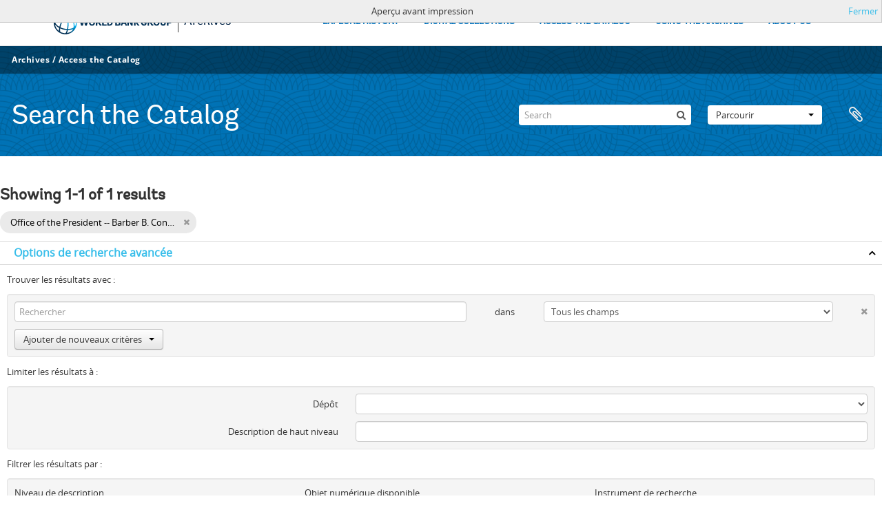

--- FILE ---
content_type: application/javascript
request_url: https://archivesholdings.worldbank.org/vendor/bootstrap/js/bootstrap.js
body_size: 61875
content:
/* ===================================================
 * bootstrap-transition.js v2.3.2
 * http://getbootstrap.com/2.3.2/javascript.html#transitions
 * ===================================================
 * Copyright 2013 Twitter, Inc.
 *
 * Licensed under the Apache License, Version 2.0 (the "License");
 * you may not use this file except in compliance with the License.
 * You may obtain a copy of the License at
 *
 * http://www.apache.org/licenses/LICENSE-2.0
 *
 * Unless required by applicable law or agreed to in writing, software
 * distributed under the License is distributed on an "AS IS" BASIS,
 * WITHOUT WARRANTIES OR CONDITIONS OF ANY KIND, either express or implied.
 * See the License for the specific language governing permissions and
 * limitations under the License.
 * ========================================================== */


!function ($) {

  "use strict"; // jshint ;_;


  /* CSS TRANSITION SUPPORT (http://www.modernizr.com/)
   * ======================================================= */

  $(function () {

    $.support.transition = (function () {

      var transitionEnd = (function () {

        var el = document.createElement('bootstrap')
          , transEndEventNames = {
               'WebkitTransition' : 'webkitTransitionEnd'
            ,  'MozTransition'    : 'transitionend'
            ,  'OTransition'      : 'oTransitionEnd otransitionend'
            ,  'transition'       : 'transitionend'
            }
          , name

        for (name in transEndEventNames){
          if (el.style[name] !== undefined) {
            return transEndEventNames[name]
          }
        }

      }())

      return transitionEnd && {
        end: transitionEnd
      }

    })()

  })

}(window.jQuery);/* ==========================================================
 * bootstrap-alert.js v2.3.2
 * http://getbootstrap.com/2.3.2/javascript.html#alerts
 * ==========================================================
 * Copyright 2013 Twitter, Inc.
 *
 * Licensed under the Apache License, Version 2.0 (the "License");
 * you may not use this file except in compliance with the License.
 * You may obtain a copy of the License at
 *
 * http://www.apache.org/licenses/LICENSE-2.0
 *
 * Unless required by applicable law or agreed to in writing, software
 * distributed under the License is distributed on an "AS IS" BASIS,
 * WITHOUT WARRANTIES OR CONDITIONS OF ANY KIND, either express or implied.
 * See the License for the specific language governing permissions and
 * limitations under the License.
 * ========================================================== */


!function ($) {

  "use strict"; // jshint ;_;


 /* ALERT CLASS DEFINITION
  * ====================== */

  var dismiss = '[data-dismiss="alert"]'
    , Alert = function (el) {
        $(el).on('click', dismiss, this.close)
      }

  Alert.prototype.close = function (e) {
    var $this = $(this)
      , selector = $this.attr('data-target')
      , $parent

    if (!selector) {
      selector = $this.attr('href')
      selector = selector && selector.replace(/.*(?=#[^\s]*$)/, '') //strip for ie7
    }

    $parent = $(selector)

    e && e.preventDefault()

    $parent.length || ($parent = $this.hasClass('alert') ? $this : $this.parent())

    $parent.trigger(e = $.Event('close'))

    if (e.isDefaultPrevented()) return

    $parent.removeClass('in')

    function removeElement() {
      $parent
        .trigger('closed')
        .remove()
    }

    $.support.transition && $parent.hasClass('fade') ?
      $parent.on($.support.transition.end, removeElement) :
      removeElement()
  }


 /* ALERT PLUGIN DEFINITION
  * ======================= */

  var old = $.fn.alert

  $.fn.alert = function (option) {
    return this.each(function () {
      var $this = $(this)
        , data = $this.data('alert')
      if (!data) $this.data('alert', (data = new Alert(this)))
      if (typeof option == 'string') data[option].call($this)
    })
  }

  $.fn.alert.Constructor = Alert


 /* ALERT NO CONFLICT
  * ================= */

  $.fn.alert.noConflict = function () {
    $.fn.alert = old
    return this
  }


 /* ALERT DATA-API
  * ============== */

  $(document).on('click.alert.data-api', dismiss, Alert.prototype.close)

}(window.jQuery);/* ============================================================
 * bootstrap-button.js v2.3.2
 * http://getbootstrap.com/2.3.2/javascript.html#buttons
 * ============================================================
 * Copyright 2013 Twitter, Inc.
 *
 * Licensed under the Apache License, Version 2.0 (the "License");
 * you may not use this file except in compliance with the License.
 * You may obtain a copy of the License at
 *
 * http://www.apache.org/licenses/LICENSE-2.0
 *
 * Unless required by applicable law or agreed to in writing, software
 * distributed under the License is distributed on an "AS IS" BASIS,
 * WITHOUT WARRANTIES OR CONDITIONS OF ANY KIND, either express or implied.
 * See the License for the specific language governing permissions and
 * limitations under the License.
 * ============================================================ */


!function ($) {

  "use strict"; // jshint ;_;


 /* BUTTON PUBLIC CLASS DEFINITION
  * ============================== */

  var Button = function (element, options) {
    this.$element = $(element)
    this.options = $.extend({}, $.fn.button.defaults, options)
  }

  Button.prototype.setState = function (state) {
    var d = 'disabled'
      , $el = this.$element
      , data = $el.data()
      , val = $el.is('input') ? 'val' : 'html'

    state = state + 'Text'
    data.resetText || $el.data('resetText', $el[val]())

    $el[val](data[state] || this.options[state])

    // push to event loop to allow forms to submit
    setTimeout(function () {
      state == 'loadingText' ?
        $el.addClass(d).attr(d, d) :
        $el.removeClass(d).removeAttr(d)
    }, 0)
  }

  Button.prototype.toggle = function () {
    var $parent = this.$element.closest('[data-toggle="buttons-radio"]')

    $parent && $parent
      .find('.active')
      .removeClass('active')

    this.$element.toggleClass('active')
  }


 /* BUTTON PLUGIN DEFINITION
  * ======================== */

  var old = $.fn.button

  $.fn.button = function (option) {
    return this.each(function () {
      var $this = $(this)
        , data = $this.data('button')
        , options = typeof option == 'object' && option
      if (!data) $this.data('button', (data = new Button(this, options)))
      if (option == 'toggle') data.toggle()
      else if (option) data.setState(option)
    })
  }

  $.fn.button.defaults = {
    loadingText: 'loading...'
  }

  $.fn.button.Constructor = Button


 /* BUTTON NO CONFLICT
  * ================== */

  $.fn.button.noConflict = function () {
    $.fn.button = old
    return this
  }


 /* BUTTON DATA-API
  * =============== */

  $(document).on('click.button.data-api', '[data-toggle^=button]', function (e) {
    var $btn = $(e.target)
    if (!$btn.hasClass('btn')) $btn = $btn.closest('.btn')
    $btn.button('toggle')
  })

}(window.jQuery);/* ==========================================================
 * bootstrap-carousel.js v2.3.2
 * http://getbootstrap.com/2.3.2/javascript.html#carousel
 * ==========================================================
 * Copyright 2013 Twitter, Inc.
 *
 * Licensed under the Apache License, Version 2.0 (the "License");
 * you may not use this file except in compliance with the License.
 * You may obtain a copy of the License at
 *
 * http://www.apache.org/licenses/LICENSE-2.0
 *
 * Unless required by applicable law or agreed to in writing, software
 * distributed under the License is distributed on an "AS IS" BASIS,
 * WITHOUT WARRANTIES OR CONDITIONS OF ANY KIND, either express or implied.
 * See the License for the specific language governing permissions and
 * limitations under the License.
 * ========================================================== */


!function ($) {

  "use strict"; // jshint ;_;


 /* CAROUSEL CLASS DEFINITION
  * ========================= */

  var Carousel = function (element, options) {
    this.$element = $(element)
    this.$indicators = this.$element.find('.carousel-indicators')
    this.options = options
    this.options.pause == 'hover' && this.$element
      .on('mouseenter', $.proxy(this.pause, this))
      .on('mouseleave', $.proxy(this.cycle, this))
  }

  Carousel.prototype = {

    cycle: function (e) {
      if (!e) this.paused = false
      if (this.interval) clearInterval(this.interval);
      this.options.interval
        && !this.paused
        && (this.interval = setInterval($.proxy(this.next, this), this.options.interval))
      return this
    }

  , getActiveIndex: function () {
      this.$active = this.$element.find('.item.active')
      this.$items = this.$active.parent().children()
      return this.$items.index(this.$active)
    }

  , to: function (pos) {
      var activeIndex = this.getActiveIndex()
        , that = this

      if (pos > (this.$items.length - 1) || pos < 0) return

      if (this.sliding) {
        return this.$element.one('slid', function () {
          that.to(pos)
        })
      }

      if (activeIndex == pos) {
        return this.pause().cycle()
      }

      return this.slide(pos > activeIndex ? 'next' : 'prev', $(this.$items[pos]))
    }

  , pause: function (e) {
      if (!e) this.paused = true
      if (this.$element.find('.next, .prev').length && $.support.transition.end) {
        this.$element.trigger($.support.transition.end)
        this.cycle(true)
      }
      clearInterval(this.interval)
      this.interval = null
      return this
    }

  , next: function () {
      if (this.sliding) return
      return this.slide('next')
    }

  , prev: function () {
      if (this.sliding) return
      return this.slide('prev')
    }

  , slide: function (type, next) {
      var $active = this.$element.find('.item.active')
        , $next = next || $active[type]()
        , isCycling = this.interval
        , direction = type == 'next' ? 'left' : 'right'
        , fallback  = type == 'next' ? 'first' : 'last'
        , that = this
        , e

      this.sliding = true

      isCycling && this.pause()

      $next = $next.length ? $next : this.$element.find('.item')[fallback]()

      e = $.Event('slide', {
        relatedTarget: $next[0]
      , direction: direction
      })

      if ($next.hasClass('active')) return

      if (this.$indicators.length) {
        this.$indicators.find('.active').removeClass('active')
        this.$element.one('slid', function () {
          var $nextIndicator = $(that.$indicators.children()[that.getActiveIndex()])
          $nextIndicator && $nextIndicator.addClass('active')
        })
      }

      if ($.support.transition && this.$element.hasClass('slide')) {
        this.$element.trigger(e)
        if (e.isDefaultPrevented()) return
        $next.addClass(type)
        $next[0].offsetWidth // force reflow
        $active.addClass(direction)
        $next.addClass(direction)
        this.$element.one($.support.transition.end, function () {
          $next.removeClass([type, direction].join(' ')).addClass('active')
          $active.removeClass(['active', direction].join(' '))
          that.sliding = false
          setTimeout(function () { that.$element.trigger('slid') }, 0)
        })
      } else {
        this.$element.trigger(e)
        if (e.isDefaultPrevented()) return
        $active.removeClass('active')
        $next.addClass('active')
        this.sliding = false
        this.$element.trigger('slid')
      }

      isCycling && this.cycle()

      return this
    }

  }


 /* CAROUSEL PLUGIN DEFINITION
  * ========================== */

  var old = $.fn.carousel

  $.fn.carousel = function (option) {
    return this.each(function () {
      var $this = $(this)
        , data = $this.data('carousel')
        , options = $.extend({}, $.fn.carousel.defaults, typeof option == 'object' && option)
        , action = typeof option == 'string' ? option : options.slide
      if (!data) $this.data('carousel', (data = new Carousel(this, options)))
      if (typeof option == 'number') data.to(option)
      else if (action) data[action]()
      else if (options.interval) data.pause().cycle()
    })
  }

  $.fn.carousel.defaults = {
    interval: 5000
  , pause: 'hover'
  }

  $.fn.carousel.Constructor = Carousel


 /* CAROUSEL NO CONFLICT
  * ==================== */

  $.fn.carousel.noConflict = function () {
    $.fn.carousel = old
    return this
  }

 /* CAROUSEL DATA-API
  * ================= */

  $(document).on('click.carousel.data-api', '[data-slide], [data-slide-to]', function (e) {
    var $this = $(this), href
      , $target = $($this.attr('data-target') || (href = $this.attr('href')) && href.replace(/.*(?=#[^\s]+$)/, '')) //strip for ie7
      , options = $.extend({}, $target.data(), $this.data())
      , slideIndex

    $target.carousel(options)

    if (slideIndex = $this.attr('data-slide-to')) {
      $target.data('carousel').pause().to(slideIndex).cycle()
    }

    e.preventDefault()
  })

}(window.jQuery);/* =============================================================
 * bootstrap-collapse.js v2.3.2
 * http://getbootstrap.com/2.3.2/javascript.html#collapse
 * =============================================================
 * Copyright 2013 Twitter, Inc.
 *
 * Licensed under the Apache License, Version 2.0 (the "License");
 * you may not use this file except in compliance with the License.
 * You may obtain a copy of the License at
 *
 * http://www.apache.org/licenses/LICENSE-2.0
 *
 * Unless required by applicable law or agreed to in writing, software
 * distributed under the License is distributed on an "AS IS" BASIS,
 * WITHOUT WARRANTIES OR CONDITIONS OF ANY KIND, either express or implied.
 * See the License for the specific language governing permissions and
 * limitations under the License.
 * ============================================================ */


!function ($) {

  "use strict"; // jshint ;_;


 /* COLLAPSE PUBLIC CLASS DEFINITION
  * ================================ */

  var Collapse = function (element, options) {
    this.$element = $(element)
    this.options = $.extend({}, $.fn.collapse.defaults, options)

    if (this.options.parent) {
      this.$parent = $(this.options.parent)
    }

    this.options.toggle && this.toggle()
  }

  Collapse.prototype = {

    constructor: Collapse

  , dimension: function () {
      var hasWidth = this.$element.hasClass('width')
      return hasWidth ? 'width' : 'height'
    }

  , show: function () {
      var dimension
        , scroll
        , actives
        , hasData

      if (this.transitioning || this.$element.hasClass('in')) return

      dimension = this.dimension()
      scroll = $.camelCase(['scroll', dimension].join('-'))
      actives = this.$parent && this.$parent.find('> .accordion-group > .in')

      if (actives && actives.length) {
        hasData = actives.data('collapse')
        if (hasData && hasData.transitioning) return
        actives.collapse('hide')
        hasData || actives.data('collapse', null)
      }

      this.$element[dimension](0)
      this.transition('addClass', $.Event('show'), 'shown')
      $.support.transition && this.$element[dimension](this.$element[0][scroll])
    }

  , hide: function () {
      var dimension
      if (this.transitioning || !this.$element.hasClass('in')) return
      dimension = this.dimension()
      this.reset(this.$element[dimension]())
      this.transition('removeClass', $.Event('hide'), 'hidden')
      this.$element[dimension](0)
    }

  , reset: function (size) {
      var dimension = this.dimension()

      this.$element
        .removeClass('collapse')
        [dimension](size || 'auto')
        [0].offsetWidth

      this.$element[size !== null ? 'addClass' : 'removeClass']('collapse')

      return this
    }

  , transition: function (method, startEvent, completeEvent) {
      var that = this
        , complete = function () {
            if (startEvent.type == 'show') that.reset()
            that.transitioning = 0
            that.$element.trigger(completeEvent)
          }

      this.$element.trigger(startEvent)

      if (startEvent.isDefaultPrevented()) return

      this.transitioning = 1

      this.$element[method]('in')

      $.support.transition && this.$element.hasClass('collapse') ?
        this.$element.one($.support.transition.end, complete) :
        complete()
    }

  , toggle: function () {
      this[this.$element.hasClass('in') ? 'hide' : 'show']()
    }

  }


 /* COLLAPSE PLUGIN DEFINITION
  * ========================== */

  var old = $.fn.collapse

  $.fn.collapse = function (option) {
    return this.each(function () {
      var $this = $(this)
        , data = $this.data('collapse')
        , options = $.extend({}, $.fn.collapse.defaults, $this.data(), typeof option == 'object' && option)
      if (!data) $this.data('collapse', (data = new Collapse(this, options)))
      if (typeof option == 'string') data[option]()
    })
  }

  $.fn.collapse.defaults = {
    toggle: true
  }

  $.fn.collapse.Constructor = Collapse


 /* COLLAPSE NO CONFLICT
  * ==================== */

  $.fn.collapse.noConflict = function () {
    $.fn.collapse = old
    return this
  }


 /* COLLAPSE DATA-API
  * ================= */

  $(document).on('click.collapse.data-api', '[data-toggle=collapse]', function (e) {
    var $this = $(this), href
      , target = $this.attr('data-target')
        || e.preventDefault()
        || (href = $this.attr('href')) && href.replace(/.*(?=#[^\s]+$)/, '') //strip for ie7
      , option = $(target).data('collapse') ? 'toggle' : $this.data()
    $this[$(target).hasClass('in') ? 'addClass' : 'removeClass']('collapsed')
    $(target).collapse(option)
  })

}(window.jQuery);/* ============================================================
 * bootstrap-dropdown.js v2.3.2
 * http://getbootstrap.com/2.3.2/javascript.html#dropdowns
 * ============================================================
 * Copyright 2013 Twitter, Inc.
 *
 * Licensed under the Apache License, Version 2.0 (the "License");
 * you may not use this file except in compliance with the License.
 * You may obtain a copy of the License at
 *
 * http://www.apache.org/licenses/LICENSE-2.0
 *
 * Unless required by applicable law or agreed to in writing, software
 * distributed under the License is distributed on an "AS IS" BASIS,
 * WITHOUT WARRANTIES OR CONDITIONS OF ANY KIND, either express or implied.
 * See the License for the specific language governing permissions and
 * limitations under the License.
 * ============================================================ */


!function ($) {

  "use strict"; // jshint ;_;


 /* DROPDOWN CLASS DEFINITION
  * ========================= */

  var toggle = '[data-toggle=dropdown]'
    , Dropdown = function (element) {
        var $el = $(element).on('click.dropdown.data-api', this.toggle)
        $('html').on('click.dropdown.data-api', function () {
          $el.parent().removeClass('open')
        })
      }

  Dropdown.prototype = {

    constructor: Dropdown

  , toggle: function (e) {
      var $this = $(this)
        , $parent
        , isActive

      if ($this.is('.disabled, :disabled')) return

      $parent = getParent($this)

      isActive = $parent.hasClass('open')

      clearMenus()

      if (!isActive) {
        if ('ontouchstart' in document.documentElement) {
          // if mobile we we use a backdrop because click events don't delegate
          $('<div class="dropdown-backdrop"/>').insertBefore($(this)).on('click', clearMenus)
        }
        $parent.toggleClass('open')
      }

      $this.focus()

      return false
    }

  , keydown: function (e) {
      var $this
        , $items
        , $active
        , $parent
        , isActive
        , index

      if (!/(38|40|27)/.test(e.keyCode)) return

      $this = $(this)

      e.preventDefault()
      e.stopPropagation()

      if ($this.is('.disabled, :disabled')) return

      $parent = getParent($this)

      isActive = $parent.hasClass('open')

      if (!isActive || (isActive && e.keyCode == 27)) {
        if (e.which == 27) $parent.find(toggle).focus()
        return $this.click()
      }

      $items = $('[role=menu] li:not(.divider):visible a', $parent)

      if (!$items.length) return

      index = $items.index($items.filter(':focus'))

      if (e.keyCode == 38 && index > 0) index--                                        // up
      if (e.keyCode == 40 && index < $items.length - 1) index++                        // down
      if (!~index) index = 0

      $items
        .eq(index)
        .focus()
    }

  }

  function clearMenus() {
    $('.dropdown-backdrop').remove()
    $(toggle).each(function () {
      getParent($(this)).removeClass('open')
    })
  }

  function getParent($this) {
    var selector = $this.attr('data-target')
      , $parent

    if (!selector) {
      selector = $this.attr('href')
      selector = selector && /#/.test(selector) && selector.replace(/.*(?=#[^\s]*$)/, '') //strip for ie7
    }

    // Removed for jQuery 3.5.1
    // $parent = selector && $(selector)

    if (!$parent || !$parent.length) $parent = $this.parent()

    return $parent
  }


  /* DROPDOWN PLUGIN DEFINITION
   * ========================== */

  var old = $.fn.dropdown

  $.fn.dropdown = function (option) {
    return this.each(function () {
      var $this = $(this)
        , data = $this.data('dropdown')
      if (!data) $this.data('dropdown', (data = new Dropdown(this)))
      if (typeof option == 'string') data[option].call($this)
    })
  }

  $.fn.dropdown.Constructor = Dropdown


 /* DROPDOWN NO CONFLICT
  * ==================== */

  $.fn.dropdown.noConflict = function () {
    $.fn.dropdown = old
    return this
  }


  /* APPLY TO STANDARD DROPDOWN ELEMENTS
   * =================================== */

  $(document)
    .on('click.dropdown.data-api', clearMenus)
    .on('click.dropdown.data-api', '.dropdown form', function (e) { e.stopPropagation() })
    .on('click.dropdown.data-api'  , toggle, Dropdown.prototype.toggle)
    .on('keydown.dropdown.data-api', toggle + ', [role=menu]' , Dropdown.prototype.keydown)

}(window.jQuery);
/* =========================================================
 * bootstrap-modal.js v2.3.2
 * http://getbootstrap.com/2.3.2/javascript.html#modals
 * =========================================================
 * Copyright 2013 Twitter, Inc.
 *
 * Licensed under the Apache License, Version 2.0 (the "License");
 * you may not use this file except in compliance with the License.
 * You may obtain a copy of the License at
 *
 * http://www.apache.org/licenses/LICENSE-2.0
 *
 * Unless required by applicable law or agreed to in writing, software
 * distributed under the License is distributed on an "AS IS" BASIS,
 * WITHOUT WARRANTIES OR CONDITIONS OF ANY KIND, either express or implied.
 * See the License for the specific language governing permissions and
 * limitations under the License.
 * ========================================================= */


!function ($) {

  "use strict"; // jshint ;_;


 /* MODAL CLASS DEFINITION
  * ====================== */

  var Modal = function (element, options) {
    this.options = options
    this.$element = $(element)
      .delegate('[data-dismiss="modal"]', 'click.dismiss.modal', $.proxy(this.hide, this))
    this.options.remote && this.$element.find('.modal-body').load(this.options.remote)
  }

  Modal.prototype = {

      constructor: Modal

    , toggle: function () {
        return this[!this.isShown ? 'show' : 'hide']()
      }

    , show: function () {
        var that = this
          , e = $.Event('show')

        this.$element.trigger(e)

        if (this.isShown || e.isDefaultPrevented()) return

        this.isShown = true

        this.escape()

        this.backdrop(function () {
          var transition = $.support.transition && that.$element.hasClass('fade')

          if (!that.$element.parent().length) {
            that.$element.appendTo(document.body) //don't move modals dom position
          }

          that.$element.show()

          if (transition) {
            that.$element[0].offsetWidth // force reflow
          }

          that.$element
            .addClass('in')
            .attr('aria-hidden', false)

          that.enforceFocus()

          transition ?
            that.$element.one($.support.transition.end, function () { that.$element.focus().trigger('shown') }) :
            that.$element.focus().trigger('shown')

        })
      }

    , hide: function (e) {
        e && e.preventDefault()

        var that = this

        e = $.Event('hide')

        this.$element.trigger(e)

        if (!this.isShown || e.isDefaultPrevented()) return

        this.isShown = false

        this.escape()

        $(document).off('focusin.modal')

        this.$element
          .removeClass('in')
          .attr('aria-hidden', true)

        $.support.transition && this.$element.hasClass('fade') ?
          this.hideWithTransition() :
          this.hideModal()
      }

    , enforceFocus: function () {
        var that = this
        $(document).on('focusin.modal', function (e) {
          if (that.$element[0] !== e.target && !that.$element.has(e.target).length) {
            that.$element.focus()
          }
        })
      }

    , escape: function () {
        var that = this
        if (this.isShown && this.options.keyboard) {
          this.$element.on('keyup.dismiss.modal', function ( e ) {
            e.which == 27 && that.hide()
          })
        } else if (!this.isShown) {
          this.$element.off('keyup.dismiss.modal')
        }
      }

    , hideWithTransition: function () {
        var that = this
          , timeout = setTimeout(function () {
              that.$element.off($.support.transition.end)
              that.hideModal()
            }, 500)

        this.$element.one($.support.transition.end, function () {
          clearTimeout(timeout)
          that.hideModal()
        })
      }

    , hideModal: function () {
        var that = this
        this.$element.hide()
        this.backdrop(function () {
          that.removeBackdrop()
          that.$element.trigger('hidden')
        })
      }

    , removeBackdrop: function () {
        this.$backdrop && this.$backdrop.remove()
        this.$backdrop = null
      }

    , backdrop: function (callback) {
        var that = this
          , animate = this.$element.hasClass('fade') ? 'fade' : ''

        if (this.isShown && this.options.backdrop) {
          var doAnimate = $.support.transition && animate

          this.$backdrop = $('<div class="modal-backdrop ' + animate + '" />')
            .appendTo(document.body)

          this.$backdrop.click(
            this.options.backdrop == 'static' ?
              $.proxy(this.$element[0].focus, this.$element[0])
            : $.proxy(this.hide, this)
          )

          if (doAnimate) this.$backdrop[0].offsetWidth // force reflow

          this.$backdrop.addClass('in')

          if (!callback) return

          doAnimate ?
            this.$backdrop.one($.support.transition.end, callback) :
            callback()

        } else if (!this.isShown && this.$backdrop) {
          this.$backdrop.removeClass('in')

          $.support.transition && this.$element.hasClass('fade')?
            this.$backdrop.one($.support.transition.end, callback) :
            callback()

        } else if (callback) {
          callback()
        }
      }
  }


 /* MODAL PLUGIN DEFINITION
  * ======================= */

  var old = $.fn.modal

  $.fn.modal = function (option) {
    return this.each(function () {
      var $this = $(this)
        , data = $this.data('modal')
        , options = $.extend({}, $.fn.modal.defaults, $this.data(), typeof option == 'object' && option)
      if (!data) $this.data('modal', (data = new Modal(this, options)))
      if (typeof option == 'string') data[option]()
      else if (options.show) data.show()
    })
  }

  $.fn.modal.defaults = {
      backdrop: true
    , keyboard: true
    , show: true
  }

  $.fn.modal.Constructor = Modal


 /* MODAL NO CONFLICT
  * ================= */

  $.fn.modal.noConflict = function () {
    $.fn.modal = old
    return this
  }


 /* MODAL DATA-API
  * ============== */

  $(document).on('click.modal.data-api', '[data-toggle="modal"]', function (e) {
    var $this = $(this)
      , href = $this.attr('href')
      , $target = $($this.attr('data-target') || (href && href.replace(/.*(?=#[^\s]+$)/, ''))) //strip for ie7
      , option = $target.data('modal') ? 'toggle' : $.extend({ remote:!/#/.test(href) && href }, $target.data(), $this.data())

    e.preventDefault()

    $target
      .modal(option)
      .one('hide', function () {
        $this.focus()
      })
  })

}(window.jQuery);
/* ===========================================================
 * bootstrap-tooltip.js v2.3.2
 * http://getbootstrap.com/2.3.2/javascript.html#tooltips
 * Inspired by the original jQuery.tipsy by Jason Frame
 * ===========================================================
 * Copyright 2013 Twitter, Inc.
 *
 * Licensed under the Apache License, Version 2.0 (the "License");
 * you may not use this file except in compliance with the License.
 * You may obtain a copy of the License at
 *
 * http://www.apache.org/licenses/LICENSE-2.0
 *
 * Unless required by applicable law or agreed to in writing, software
 * distributed under the License is distributed on an "AS IS" BASIS,
 * WITHOUT WARRANTIES OR CONDITIONS OF ANY KIND, either express or implied.
 * See the License for the specific language governing permissions and
 * limitations under the License.
 * ========================================================== */


!function ($) {

  "use strict"; // jshint ;_;


 /* TOOLTIP PUBLIC CLASS DEFINITION
  * =============================== */

  var Tooltip = function (element, options) {
    this.init('tooltip', element, options)
  }

  Tooltip.prototype = {

    constructor: Tooltip

  , init: function (type, element, options) {
      var eventIn
        , eventOut
        , triggers
        , trigger
        , i

      this.type = type
      this.$element = $(element)
      this.options = this.getOptions(options)
      this.enabled = true

      triggers = this.options.trigger.split(' ')

      for (i = triggers.length; i--;) {
        trigger = triggers[i]
        if (trigger == 'click') {
          this.$element.on('click.' + this.type, this.options.selector, $.proxy(this.toggle, this))
        } else if (trigger != 'manual') {
          eventIn = trigger == 'hover' ? 'mouseenter' : 'focus'
          eventOut = trigger == 'hover' ? 'mouseleave' : 'blur'
          this.$element.on(eventIn + '.' + this.type, this.options.selector, $.proxy(this.enter, this))
          this.$element.on(eventOut + '.' + this.type, this.options.selector, $.proxy(this.leave, this))
        }
      }

      this.options.selector ?
        (this._options = $.extend({}, this.options, { trigger: 'manual', selector: '' })) :
        this.fixTitle()
    }

  , getOptions: function (options) {
      options = $.extend({}, $.fn[this.type].defaults, this.$element.data(), options)

      if (options.delay && typeof options.delay == 'number') {
        options.delay = {
          show: options.delay
        , hide: options.delay
        }
      }

      return options
    }

  , enter: function (e) {
      var defaults = $.fn[this.type].defaults
        , options = {}
        , self

      this._options && $.each(this._options, function (key, value) {
        if (defaults[key] != value) options[key] = value
      }, this)

      self = $(e.currentTarget)[this.type](options).data(this.type)

      if (!self.options.delay || !self.options.delay.show) return self.show()

      clearTimeout(this.timeout)
      self.hoverState = 'in'
      this.timeout = setTimeout(function() {
        if (self.hoverState == 'in') self.show()
      }, self.options.delay.show)
    }

  , leave: function (e) {
      var self = $(e.currentTarget)[this.type](this._options).data(this.type)

      if (this.timeout) clearTimeout(this.timeout)
      if (!self.options.delay || !self.options.delay.hide) return self.hide()

      self.hoverState = 'out'
      this.timeout = setTimeout(function() {
        if (self.hoverState == 'out') self.hide()
      }, self.options.delay.hide)
    }

  , show: function () {
      var $tip
        , pos
        , actualWidth
        , actualHeight
        , placement
        , tp
        , e = $.Event('show')

      if (this.hasContent() && this.enabled) {
        this.$element.trigger(e)
        if (e.isDefaultPrevented()) return
        $tip = this.tip()
        this.setContent()

        if (this.options.animation) {
          $tip.addClass('fade')
        }

        placement = typeof this.options.placement == 'function' ?
          this.options.placement.call(this, $tip[0], this.$element[0]) :
          this.options.placement

        $tip
          .detach()
          .css({ top: 0, left: 0, display: 'block' })

        this.options.container ? $tip.appendTo(this.options.container) : $tip.insertAfter(this.$element)

        pos = this.getPosition()

        actualWidth = $tip[0].offsetWidth
        actualHeight = $tip[0].offsetHeight

        switch (placement) {
          case 'bottom':
            tp = {top: pos.top + pos.height, left: pos.left + pos.width / 2 - actualWidth / 2}
            break
          case 'top':
            tp = {top: pos.top - actualHeight, left: pos.left + pos.width / 2 - actualWidth / 2}
            break
          case 'left':
            tp = {top: pos.top + pos.height / 2 - actualHeight / 2, left: pos.left - actualWidth}
            break
          case 'right':
            tp = {top: pos.top + pos.height / 2 - actualHeight / 2, left: pos.left + pos.width}
            break
        }

        this.applyPlacement(tp, placement)
        this.$element.trigger('shown')
      }
    }

  , applyPlacement: function(offset, placement){
      var $tip = this.tip()
        , width = $tip[0].offsetWidth
        , height = $tip[0].offsetHeight
        , actualWidth
        , actualHeight
        , delta
        , replace

      $tip
        .offset(offset)
        .addClass(placement)
        .addClass('in')

      actualWidth = $tip[0].offsetWidth
      actualHeight = $tip[0].offsetHeight

      if (placement == 'top' && actualHeight != height) {
        offset.top = offset.top + height - actualHeight
        replace = true
      }

      if (placement == 'bottom' || placement == 'top') {
        delta = 0

        if (offset.left < 0){
          delta = offset.left * -2
          offset.left = 0
          $tip.offset(offset)
          actualWidth = $tip[0].offsetWidth
          actualHeight = $tip[0].offsetHeight
        }

        this.replaceArrow(delta - width + actualWidth, actualWidth, 'left')
      } else {
        this.replaceArrow(actualHeight - height, actualHeight, 'top')
      }

      if (replace) $tip.offset(offset)
    }

  , replaceArrow: function(delta, dimension, position){
      this
        .arrow()
        .css(position, delta ? (50 * (1 - delta / dimension) + "%") : '')
    }

  , setContent: function () {
      var $tip = this.tip()
        , title = this.getTitle()

      $tip.find('.tooltip-inner')[this.options.html ? 'html' : 'text'](title)
      $tip.removeClass('fade in top bottom left right')
    }

  , hide: function () {
      var that = this
        , $tip = this.tip()
        , e = $.Event('hide')

      this.$element.trigger(e)
      if (e.isDefaultPrevented()) return

      $tip.removeClass('in')

      function removeWithAnimation() {
        var timeout = setTimeout(function () {
          $tip.off($.support.transition.end).detach()
        }, 500)

        $tip.one($.support.transition.end, function () {
          clearTimeout(timeout)
          $tip.detach()
        })
      }

      $.support.transition && this.$tip.hasClass('fade') ?
        removeWithAnimation() :
        $tip.detach()

      this.$element.trigger('hidden')

      return this
    }

  , fixTitle: function () {
      var $e = this.$element
      if ($e.attr('title') || typeof($e.attr('data-original-title')) != 'string') {
        $e.attr('data-original-title', $e.attr('title') || '').attr('title', '')
      }
    }

  , hasContent: function () {
      return this.getTitle()
    }

  , getPosition: function () {
      var el = this.$element[0]
      return $.extend({}, (typeof el.getBoundingClientRect == 'function') ? el.getBoundingClientRect() : {
        width: el.offsetWidth
      , height: el.offsetHeight
      }, this.$element.offset())
    }

  , getTitle: function () {
      var title
        , $e = this.$element
        , o = this.options

      title = $e.attr('data-original-title')
        || (typeof o.title == 'function' ? o.title.call($e[0]) :  o.title)

      return title
    }

  , tip: function () {
      return this.$tip = this.$tip || $(this.options.template)
    }

  , arrow: function(){
      return this.$arrow = this.$arrow || this.tip().find(".tooltip-arrow")
    }

  , validate: function () {
      if (!this.$element[0].parentNode) {
        this.hide()
        this.$element = null
        this.options = null
      }
    }

  , enable: function () {
      this.enabled = true
    }

  , disable: function () {
      this.enabled = false
    }

  , toggleEnabled: function () {
      this.enabled = !this.enabled
    }

  , toggle: function (e) {
      var self = e ? $(e.currentTarget)[this.type](this._options).data(this.type) : this
      self.tip().hasClass('in') ? self.hide() : self.show()
    }

  , destroy: function () {
      this.hide().$element.off('.' + this.type).removeData(this.type)
    }

  }


 /* TOOLTIP PLUGIN DEFINITION
  * ========================= */

  var old = $.fn.tooltip

  $.fn.tooltip = function ( option ) {
    return this.each(function () {
      var $this = $(this)
        , data = $this.data('tooltip')
        , options = typeof option == 'object' && option
      if (!data) $this.data('tooltip', (data = new Tooltip(this, options)))
      if (typeof option == 'string') data[option]()
    })
  }

  $.fn.tooltip.Constructor = Tooltip

  $.fn.tooltip.defaults = {
    animation: true
  , placement: 'top'
  , selector: false
  , template: '<div class="tooltip"><div class="tooltip-arrow"></div><div class="tooltip-inner"></div></div>'
  , trigger: 'hover focus'
  , title: ''
  , delay: 0
  , html: false
  , container: false
  }


 /* TOOLTIP NO CONFLICT
  * =================== */

  $.fn.tooltip.noConflict = function () {
    $.fn.tooltip = old
    return this
  }

}(window.jQuery);
/* ===========================================================
 * bootstrap-popover.js v2.3.2
 * http://getbootstrap.com/2.3.2/javascript.html#popovers
 * ===========================================================
 * Copyright 2013 Twitter, Inc.
 *
 * Licensed under the Apache License, Version 2.0 (the "License");
 * you may not use this file except in compliance with the License.
 * You may obtain a copy of the License at
 *
 * http://www.apache.org/licenses/LICENSE-2.0
 *
 * Unless required by applicable law or agreed to in writing, software
 * distributed under the License is distributed on an "AS IS" BASIS,
 * WITHOUT WARRANTIES OR CONDITIONS OF ANY KIND, either express or implied.
 * See the License for the specific language governing permissions and
 * limitations under the License.
 * =========================================================== */


!function ($) {

  "use strict"; // jshint ;_;


 /* POPOVER PUBLIC CLASS DEFINITION
  * =============================== */

  var Popover = function (element, options) {
    this.init('popover', element, options)
  }


  /* NOTE: POPOVER EXTENDS BOOTSTRAP-TOOLTIP.js
     ========================================== */

  Popover.prototype = $.extend({}, $.fn.tooltip.Constructor.prototype, {

    constructor: Popover

  , setContent: function () {
      var $tip = this.tip()
        , title = this.getTitle()
        , content = this.getContent()

      $tip.find('.popover-title')[this.options.html ? 'html' : 'text'](title)
      $tip.find('.popover-content')[this.options.html ? 'html' : 'text'](content)

      $tip.removeClass('fade top bottom left right in')
    }

  , hasContent: function () {
      return this.getTitle() || this.getContent()
    }

  , getContent: function () {
      var content
        , $e = this.$element
        , o = this.options

      content = (typeof o.content == 'function' ? o.content.call($e[0]) :  o.content)
        || $e.attr('data-content')

      return content
    }

  , tip: function () {
      if (!this.$tip) {
        this.$tip = $(this.options.template)
      }
      return this.$tip
    }

  , destroy: function () {
      this.hide().$element.off('.' + this.type).removeData(this.type)
    }

  })


 /* POPOVER PLUGIN DEFINITION
  * ======================= */

  var old = $.fn.popover

  $.fn.popover = function (option) {
    return this.each(function () {
      var $this = $(this)
        , data = $this.data('popover')
        , options = typeof option == 'object' && option
      if (!data) $this.data('popover', (data = new Popover(this, options)))
      if (typeof option == 'string') data[option]()
    })
  }

  $.fn.popover.Constructor = Popover

  $.fn.popover.defaults = $.extend({} , $.fn.tooltip.defaults, {
    placement: 'right'
  , trigger: 'click'
  , content: ''
  , template: '<div class="popover"><div class="arrow"></div><h3 class="popover-title"></h3><div class="popover-content"></div></div>'
  })


 /* POPOVER NO CONFLICT
  * =================== */

  $.fn.popover.noConflict = function () {
    $.fn.popover = old
    return this
  }

}(window.jQuery);
/* =============================================================
 * bootstrap-scrollspy.js v2.3.2
 * http://getbootstrap.com/2.3.2/javascript.html#scrollspy
 * =============================================================
 * Copyright 2013 Twitter, Inc.
 *
 * Licensed under the Apache License, Version 2.0 (the "License");
 * you may not use this file except in compliance with the License.
 * You may obtain a copy of the License at
 *
 * http://www.apache.org/licenses/LICENSE-2.0
 *
 * Unless required by applicable law or agreed to in writing, software
 * distributed under the License is distributed on an "AS IS" BASIS,
 * WITHOUT WARRANTIES OR CONDITIONS OF ANY KIND, either express or implied.
 * See the License for the specific language governing permissions and
 * limitations under the License.
 * ============================================================== */


!function ($) {

  "use strict"; // jshint ;_;


 /* SCROLLSPY CLASS DEFINITION
  * ========================== */

  function ScrollSpy(element, options) {
    var process = $.proxy(this.process, this)
      , $element = $(element).is('body') ? $(window) : $(element)
      , href
    this.options = $.extend({}, $.fn.scrollspy.defaults, options)
    this.$scrollElement = $element.on('scroll.scroll-spy.data-api', process)
    this.selector = (this.options.target
      || ((href = $(element).attr('href')) && href.replace(/.*(?=#[^\s]+$)/, '')) //strip for ie7
      || '') + ' .nav li > a'
    this.$body = $('body')
    this.refresh()
    this.process()
  }

  ScrollSpy.prototype = {

      constructor: ScrollSpy

    , refresh: function () {
        var self = this
          , $targets

        this.offsets = $([])
        this.targets = $([])

        $targets = this.$body
          .find(this.selector)
          .map(function () {
            var $el = $(this)
              , href = $el.data('target') || $el.attr('href')
              , $href = /^#\w/.test(href) && $(href)
            return ( $href
              && $href.length
              && [[ $href.position().top + (!$.isWindow(self.$scrollElement.get(0)) && self.$scrollElement.scrollTop()), href ]] ) || null
          })
          .sort(function (a, b) { return a[0] - b[0] })
          .each(function () {
            self.offsets.push(this[0])
            self.targets.push(this[1])
          })
      }

    , process: function () {
        var scrollTop = this.$scrollElement.scrollTop() + this.options.offset
          , scrollHeight = this.$scrollElement[0].scrollHeight || this.$body[0].scrollHeight
          , maxScroll = scrollHeight - this.$scrollElement.height()
          , offsets = this.offsets
          , targets = this.targets
          , activeTarget = this.activeTarget
          , i

        if (scrollTop >= maxScroll) {
          return activeTarget != (i = targets.last()[0])
            && this.activate ( i )
        }

        for (i = offsets.length; i--;) {
          activeTarget != targets[i]
            && scrollTop >= offsets[i]
            && (!offsets[i + 1] || scrollTop <= offsets[i + 1])
            && this.activate( targets[i] )
        }
      }

    , activate: function (target) {
        var active
          , selector

        this.activeTarget = target

        $(this.selector)
          .parent('.active')
          .removeClass('active')

        selector = this.selector
          + '[data-target="' + target + '"],'
          + this.selector + '[href="' + target + '"]'

        active = $(selector)
          .parent('li')
          .addClass('active')

        if (active.parent('.dropdown-menu').length)  {
          active = active.closest('li.dropdown').addClass('active')
        }

        active.trigger('activate')
      }

  }


 /* SCROLLSPY PLUGIN DEFINITION
  * =========================== */

  var old = $.fn.scrollspy

  $.fn.scrollspy = function (option) {
    return this.each(function () {
      var $this = $(this)
        , data = $this.data('scrollspy')
        , options = typeof option == 'object' && option
      if (!data) $this.data('scrollspy', (data = new ScrollSpy(this, options)))
      if (typeof option == 'string') data[option]()
    })
  }

  $.fn.scrollspy.Constructor = ScrollSpy

  $.fn.scrollspy.defaults = {
    offset: 10
  }


 /* SCROLLSPY NO CONFLICT
  * ===================== */

  $.fn.scrollspy.noConflict = function () {
    $.fn.scrollspy = old
    return this
  }


 /* SCROLLSPY DATA-API
  * ================== */

  $(window).on('load', function () {
    $('[data-spy="scroll"]').each(function () {
      var $spy = $(this)
      $spy.scrollspy($spy.data())
    })
  })

}(window.jQuery);/* ========================================================
 * bootstrap-tab.js v2.3.2
 * http://getbootstrap.com/2.3.2/javascript.html#tabs
 * ========================================================
 * Copyright 2013 Twitter, Inc.
 *
 * Licensed under the Apache License, Version 2.0 (the "License");
 * you may not use this file except in compliance with the License.
 * You may obtain a copy of the License at
 *
 * http://www.apache.org/licenses/LICENSE-2.0
 *
 * Unless required by applicable law or agreed to in writing, software
 * distributed under the License is distributed on an "AS IS" BASIS,
 * WITHOUT WARRANTIES OR CONDITIONS OF ANY KIND, either express or implied.
 * See the License for the specific language governing permissions and
 * limitations under the License.
 * ======================================================== */


!function ($) {

  "use strict"; // jshint ;_;


 /* TAB CLASS DEFINITION
  * ==================== */

  var Tab = function (element) {
    this.element = $(element)
  }

  Tab.prototype = {

    constructor: Tab

  , show: function () {
      var $this = this.element
        , $ul = $this.closest('ul:not(.dropdown-menu)')
        , selector = $this.attr('data-target')
        , previous
        , $target
        , e

      if (!selector) {
        selector = $this.attr('href')
        selector = selector && selector.replace(/.*(?=#[^\s]*$)/, '') //strip for ie7
      }

      if ( $this.parent('li').hasClass('active') ) return

      previous = $ul.find('.active:last a')[0]

      e = $.Event('show', {
        relatedTarget: previous
      })

      $this.trigger(e)

      if (e.isDefaultPrevented()) return

      $target = $(selector)

      this.activate($this.parent('li'), $ul)
      this.activate($target, $target.parent(), function () {
        $this.trigger({
          type: 'shown'
        , relatedTarget: previous
        })
      })
    }

  , activate: function ( element, container, callback) {
      var $active = container.find('> .active')
        , transition = callback
            && $.support.transition
            && $active.hasClass('fade')

      function next() {
        $active
          .removeClass('active')
          .find('> .dropdown-menu > .active')
          .removeClass('active')

        element.addClass('active')

        if (transition) {
          element[0].offsetWidth // reflow for transition
          element.addClass('in')
        } else {
          element.removeClass('fade')
        }

        if ( element.parent('.dropdown-menu') ) {
          element.closest('li.dropdown').addClass('active')
        }

        callback && callback()
      }

      transition ?
        $active.one($.support.transition.end, next) :
        next()

      $active.removeClass('in')
    }
  }


 /* TAB PLUGIN DEFINITION
  * ===================== */

  var old = $.fn.tab

  $.fn.tab = function ( option ) {
    return this.each(function () {
      var $this = $(this)
        , data = $this.data('tab')
      if (!data) $this.data('tab', (data = new Tab(this)))
      if (typeof option == 'string') data[option]()
    })
  }

  $.fn.tab.Constructor = Tab


 /* TAB NO CONFLICT
  * =============== */

  $.fn.tab.noConflict = function () {
    $.fn.tab = old
    return this
  }


 /* TAB DATA-API
  * ============ */

  $(document).on('click.tab.data-api', '[data-toggle="tab"], [data-toggle="pill"]', function (e) {
    e.preventDefault()
    $(this).tab('show')
  })

}(window.jQuery);/* =============================================================
 * bootstrap-typeahead.js v2.3.2
 * http://getbootstrap.com/2.3.2/javascript.html#typeahead
 * =============================================================
 * Copyright 2013 Twitter, Inc.
 *
 * Licensed under the Apache License, Version 2.0 (the "License");
 * you may not use this file except in compliance with the License.
 * You may obtain a copy of the License at
 *
 * http://www.apache.org/licenses/LICENSE-2.0
 *
 * Unless required by applicable law or agreed to in writing, software
 * distributed under the License is distributed on an "AS IS" BASIS,
 * WITHOUT WARRANTIES OR CONDITIONS OF ANY KIND, either express or implied.
 * See the License for the specific language governing permissions and
 * limitations under the License.
 * ============================================================ */


!function($){

  "use strict"; // jshint ;_;


 /* TYPEAHEAD PUBLIC CLASS DEFINITION
  * ================================= */

  var Typeahead = function (element, options) {
    this.$element = $(element)
    this.options = $.extend({}, $.fn.typeahead.defaults, options)
    this.matcher = this.options.matcher || this.matcher
    this.sorter = this.options.sorter || this.sorter
    this.highlighter = this.options.highlighter || this.highlighter
    this.updater = this.options.updater || this.updater
    this.source = this.options.source
    this.$menu = $(this.options.menu)
    this.shown = false
    this.listen()
  }

  Typeahead.prototype = {

    constructor: Typeahead

  , select: function () {
      var val = this.$menu.find('.active').attr('data-value')
      this.$element
        .val(this.updater(val))
        .change()
      return this.hide()
    }

  , updater: function (item) {
      return item
    }

  , show: function () {
      var pos = $.extend({}, this.$element.position(), {
        height: this.$element[0].offsetHeight
      })

      this.$menu
        .insertAfter(this.$element)
        .css({
          top: pos.top + pos.height
        , left: pos.left
        })
        .show()

      this.shown = true
      return this
    }

  , hide: function () {
      this.$menu.hide()
      this.shown = false
      return this
    }

  , lookup: function (event) {
      var items

      this.query = this.$element.val()

      if (!this.query || this.query.length < this.options.minLength) {
        return this.shown ? this.hide() : this
      }

      items = $.isFunction(this.source) ? this.source(this.query, $.proxy(this.process, this)) : this.source

      return items ? this.process(items) : this
    }

  , process: function (items) {
      var that = this

      items = $.grep(items, function (item) {
        return that.matcher(item)
      })

      items = this.sorter(items)

      if (!items.length) {
        return this.shown ? this.hide() : this
      }

      return this.render(items.slice(0, this.options.items)).show()
    }

  , matcher: function (item) {
      return ~item.toLowerCase().indexOf(this.query.toLowerCase())
    }

  , sorter: function (items) {
      var beginswith = []
        , caseSensitive = []
        , caseInsensitive = []
        , item

      while (item = items.shift()) {
        if (!item.toLowerCase().indexOf(this.query.toLowerCase())) beginswith.push(item)
        else if (~item.indexOf(this.query)) caseSensitive.push(item)
        else caseInsensitive.push(item)
      }

      return beginswith.concat(caseSensitive, caseInsensitive)
    }

  , highlighter: function (item) {
      var query = this.query.replace(/[\-\[\]{}()*+?.,\\\^$|#\s]/g, '\\$&')
      return item.replace(new RegExp('(' + query + ')', 'ig'), function ($1, match) {
        return '<strong>' + match + '</strong>'
      })
    }

  , render: function (items) {
      var that = this

      items = $(items).map(function (i, item) {
        i = $(that.options.item).attr('data-value', item)
        i.find('a').html(that.highlighter(item))
        return i[0]
      })

      items.first().addClass('active')
      this.$menu.html(items)
      return this
    }

  , next: function (event) {
      var active = this.$menu.find('.active').removeClass('active')
        , next = active.next()

      if (!next.length) {
        next = $(this.$menu.find('li')[0])
      }

      next.addClass('active')
    }

  , prev: function (event) {
      var active = this.$menu.find('.active').removeClass('active')
        , prev = active.prev()

      if (!prev.length) {
        prev = this.$menu.find('li').last()
      }

      prev.addClass('active')
    }

  , listen: function () {
      this.$element
        .on('focus',    $.proxy(this.focus, this))
        .on('blur',     $.proxy(this.blur, this))
        .on('keypress', $.proxy(this.keypress, this))
        .on('keyup',    $.proxy(this.keyup, this))

      if (this.eventSupported('keydown')) {
        this.$element.on('keydown', $.proxy(this.keydown, this))
      }

      this.$menu
        .on('click', $.proxy(this.click, this))
        .on('mouseenter', 'li', $.proxy(this.mouseenter, this))
        .on('mouseleave', 'li', $.proxy(this.mouseleave, this))
    }

  , eventSupported: function(eventName) {
      var isSupported = eventName in this.$element
      if (!isSupported) {
        this.$element.setAttribute(eventName, 'return;')
        isSupported = typeof this.$element[eventName] === 'function'
      }
      return isSupported
    }

  , move: function (e) {
      if (!this.shown) return

      switch(e.keyCode) {
        case 9: // tab
        case 13: // enter
        case 27: // escape
          e.preventDefault()
          break

        case 38: // up arrow
          e.preventDefault()
          this.prev()
          break

        case 40: // down arrow
          e.preventDefault()
          this.next()
          break
      }

      e.stopPropagation()
    }

  , keydown: function (e) {
      this.suppressKeyPressRepeat = ~$.inArray(e.keyCode, [40,38,9,13,27])
      this.move(e)
    }

  , keypress: function (e) {
      if (this.suppressKeyPressRepeat) return
      this.move(e)
    }

  , keyup: function (e) {
      switch(e.keyCode) {
        case 40: // down arrow
        case 38: // up arrow
        case 16: // shift
        case 17: // ctrl
        case 18: // alt
          break

        case 9: // tab
        case 13: // enter
          if (!this.shown) return
          this.select()
          break

        case 27: // escape
          if (!this.shown) return
          this.hide()
          break

        default:
          this.lookup()
      }

      e.stopPropagation()
      e.preventDefault()
  }

  , focus: function (e) {
      this.focused = true
    }

  , blur: function (e) {
      this.focused = false
      if (!this.mousedover && this.shown) this.hide()
    }

  , click: function (e) {
      e.stopPropagation()
      e.preventDefault()
      this.select()
      this.$element.focus()
    }

  , mouseenter: function (e) {
      this.mousedover = true
      this.$menu.find('.active').removeClass('active')
      $(e.currentTarget).addClass('active')
    }

  , mouseleave: function (e) {
      this.mousedover = false
      if (!this.focused && this.shown) this.hide()
    }

  }


  /* TYPEAHEAD PLUGIN DEFINITION
   * =========================== */

  var old = $.fn.typeahead

  $.fn.typeahead = function (option) {
    return this.each(function () {
      var $this = $(this)
        , data = $this.data('typeahead')
        , options = typeof option == 'object' && option
      if (!data) $this.data('typeahead', (data = new Typeahead(this, options)))
      if (typeof option == 'string') data[option]()
    })
  }

  $.fn.typeahead.defaults = {
    source: []
  , items: 8
  , menu: '<ul class="typeahead dropdown-menu"></ul>'
  , item: '<li><a href="#"></a></li>'
  , minLength: 1
  }

  $.fn.typeahead.Constructor = Typeahead


 /* TYPEAHEAD NO CONFLICT
  * =================== */

  $.fn.typeahead.noConflict = function () {
    $.fn.typeahead = old
    return this
  }


 /* TYPEAHEAD DATA-API
  * ================== */

  $(document).on('focus.typeahead.data-api', '[data-provide="typeahead"]', function (e) {
    var $this = $(this)
    if ($this.data('typeahead')) return
    $this.typeahead($this.data())
  })

}(window.jQuery);
/* ==========================================================
 * bootstrap-affix.js v2.3.2
 * http://getbootstrap.com/2.3.2/javascript.html#affix
 * ==========================================================
 * Copyright 2013 Twitter, Inc.
 *
 * Licensed under the Apache License, Version 2.0 (the "License");
 * you may not use this file except in compliance with the License.
 * You may obtain a copy of the License at
 *
 * http://www.apache.org/licenses/LICENSE-2.0
 *
 * Unless required by applicable law or agreed to in writing, software
 * distributed under the License is distributed on an "AS IS" BASIS,
 * WITHOUT WARRANTIES OR CONDITIONS OF ANY KIND, either express or implied.
 * See the License for the specific language governing permissions and
 * limitations under the License.
 * ========================================================== */


!function ($) {

  "use strict"; // jshint ;_;


 /* AFFIX CLASS DEFINITION
  * ====================== */

  var Affix = function (element, options) {
    this.options = $.extend({}, $.fn.affix.defaults, options)
    this.$window = $(window)
      .on('scroll.affix.data-api', $.proxy(this.checkPosition, this))
      .on('click.affix.data-api',  $.proxy(function () { setTimeout($.proxy(this.checkPosition, this), 1) }, this))
    this.$element = $(element)
    this.checkPosition()
  }

  Affix.prototype.checkPosition = function () {
    if (!this.$element.is(':visible')) return

    var scrollHeight = $(document).height()
      , scrollTop = this.$window.scrollTop()
      , position = this.$element.offset()
      , offset = this.options.offset
      , offsetBottom = offset.bottom
      , offsetTop = offset.top
      , reset = 'affix affix-top affix-bottom'
      , affix

    if (typeof offset != 'object') offsetBottom = offsetTop = offset
    if (typeof offsetTop == 'function') offsetTop = offset.top()
    if (typeof offsetBottom == 'function') offsetBottom = offset.bottom()

    affix = this.unpin != null && (scrollTop + this.unpin <= position.top) ?
      false    : offsetBottom != null && (position.top + this.$element.height() >= scrollHeight - offsetBottom) ?
      'bottom' : offsetTop != null && scrollTop <= offsetTop ?
      'top'    : false

    if (this.affixed === affix) return

    this.affixed = affix
    this.unpin = affix == 'bottom' ? position.top - scrollTop : null

    this.$element.removeClass(reset).addClass('affix' + (affix ? '-' + affix : ''))
  }


 /* AFFIX PLUGIN DEFINITION
  * ======================= */

  var old = $.fn.affix

  $.fn.affix = function (option) {
    return this.each(function () {
      var $this = $(this)
        , data = $this.data('affix')
        , options = typeof option == 'object' && option
      if (!data) $this.data('affix', (data = new Affix(this, options)))
      if (typeof option == 'string') data[option]()
    })
  }

  $.fn.affix.Constructor = Affix

  $.fn.affix.defaults = {
    offset: 0
  }


 /* AFFIX NO CONFLICT
  * ================= */

  $.fn.affix.noConflict = function () {
    $.fn.affix = old
    return this
  }


 /* AFFIX DATA-API
  * ============== */

  $(window).on('load', function () {
    $('[data-spy="affix"]').each(function () {
      var $spy = $(this)
        , data = $spy.data()

      data.offset = data.offset || {}

      data.offsetBottom && (data.offset.bottom = data.offsetBottom)
      data.offsetTop && (data.offset.top = data.offsetTop)

      $spy.affix(data)
    })
  })


}(window.jQuery);
